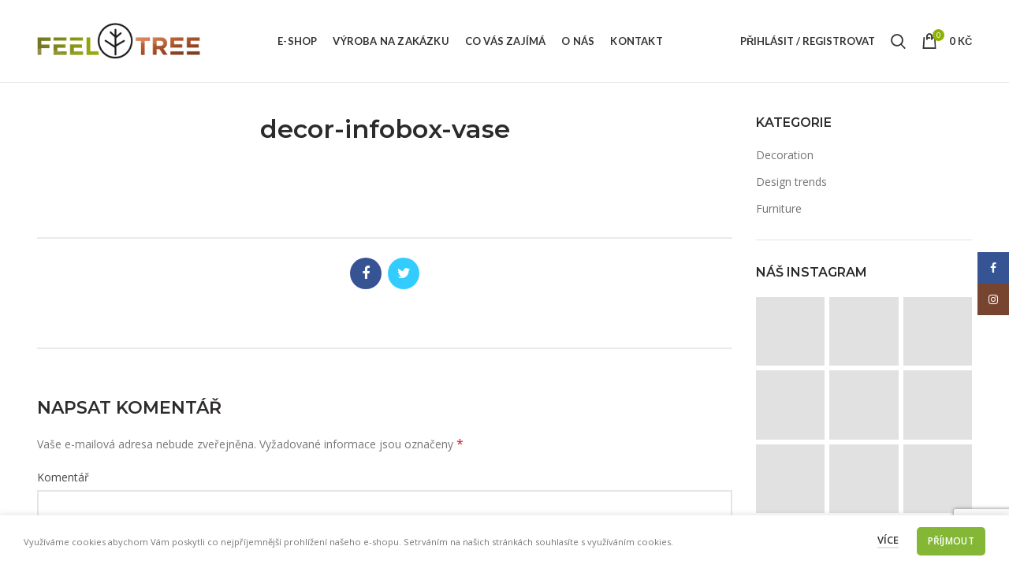

--- FILE ---
content_type: text/html; charset=utf-8
request_url: https://www.google.com/recaptcha/api2/anchor?ar=1&k=6LdUY20nAAAAAJ9oWNUVeknCCEc_97IyNHJFwWYr&co=aHR0cHM6Ly93d3cuZmVlbHRyZWUuY3o6NDQz&hl=en&v=PoyoqOPhxBO7pBk68S4YbpHZ&size=invisible&anchor-ms=20000&execute-ms=30000&cb=1os232l255yh
body_size: 48522
content:
<!DOCTYPE HTML><html dir="ltr" lang="en"><head><meta http-equiv="Content-Type" content="text/html; charset=UTF-8">
<meta http-equiv="X-UA-Compatible" content="IE=edge">
<title>reCAPTCHA</title>
<style type="text/css">
/* cyrillic-ext */
@font-face {
  font-family: 'Roboto';
  font-style: normal;
  font-weight: 400;
  font-stretch: 100%;
  src: url(//fonts.gstatic.com/s/roboto/v48/KFO7CnqEu92Fr1ME7kSn66aGLdTylUAMa3GUBHMdazTgWw.woff2) format('woff2');
  unicode-range: U+0460-052F, U+1C80-1C8A, U+20B4, U+2DE0-2DFF, U+A640-A69F, U+FE2E-FE2F;
}
/* cyrillic */
@font-face {
  font-family: 'Roboto';
  font-style: normal;
  font-weight: 400;
  font-stretch: 100%;
  src: url(//fonts.gstatic.com/s/roboto/v48/KFO7CnqEu92Fr1ME7kSn66aGLdTylUAMa3iUBHMdazTgWw.woff2) format('woff2');
  unicode-range: U+0301, U+0400-045F, U+0490-0491, U+04B0-04B1, U+2116;
}
/* greek-ext */
@font-face {
  font-family: 'Roboto';
  font-style: normal;
  font-weight: 400;
  font-stretch: 100%;
  src: url(//fonts.gstatic.com/s/roboto/v48/KFO7CnqEu92Fr1ME7kSn66aGLdTylUAMa3CUBHMdazTgWw.woff2) format('woff2');
  unicode-range: U+1F00-1FFF;
}
/* greek */
@font-face {
  font-family: 'Roboto';
  font-style: normal;
  font-weight: 400;
  font-stretch: 100%;
  src: url(//fonts.gstatic.com/s/roboto/v48/KFO7CnqEu92Fr1ME7kSn66aGLdTylUAMa3-UBHMdazTgWw.woff2) format('woff2');
  unicode-range: U+0370-0377, U+037A-037F, U+0384-038A, U+038C, U+038E-03A1, U+03A3-03FF;
}
/* math */
@font-face {
  font-family: 'Roboto';
  font-style: normal;
  font-weight: 400;
  font-stretch: 100%;
  src: url(//fonts.gstatic.com/s/roboto/v48/KFO7CnqEu92Fr1ME7kSn66aGLdTylUAMawCUBHMdazTgWw.woff2) format('woff2');
  unicode-range: U+0302-0303, U+0305, U+0307-0308, U+0310, U+0312, U+0315, U+031A, U+0326-0327, U+032C, U+032F-0330, U+0332-0333, U+0338, U+033A, U+0346, U+034D, U+0391-03A1, U+03A3-03A9, U+03B1-03C9, U+03D1, U+03D5-03D6, U+03F0-03F1, U+03F4-03F5, U+2016-2017, U+2034-2038, U+203C, U+2040, U+2043, U+2047, U+2050, U+2057, U+205F, U+2070-2071, U+2074-208E, U+2090-209C, U+20D0-20DC, U+20E1, U+20E5-20EF, U+2100-2112, U+2114-2115, U+2117-2121, U+2123-214F, U+2190, U+2192, U+2194-21AE, U+21B0-21E5, U+21F1-21F2, U+21F4-2211, U+2213-2214, U+2216-22FF, U+2308-230B, U+2310, U+2319, U+231C-2321, U+2336-237A, U+237C, U+2395, U+239B-23B7, U+23D0, U+23DC-23E1, U+2474-2475, U+25AF, U+25B3, U+25B7, U+25BD, U+25C1, U+25CA, U+25CC, U+25FB, U+266D-266F, U+27C0-27FF, U+2900-2AFF, U+2B0E-2B11, U+2B30-2B4C, U+2BFE, U+3030, U+FF5B, U+FF5D, U+1D400-1D7FF, U+1EE00-1EEFF;
}
/* symbols */
@font-face {
  font-family: 'Roboto';
  font-style: normal;
  font-weight: 400;
  font-stretch: 100%;
  src: url(//fonts.gstatic.com/s/roboto/v48/KFO7CnqEu92Fr1ME7kSn66aGLdTylUAMaxKUBHMdazTgWw.woff2) format('woff2');
  unicode-range: U+0001-000C, U+000E-001F, U+007F-009F, U+20DD-20E0, U+20E2-20E4, U+2150-218F, U+2190, U+2192, U+2194-2199, U+21AF, U+21E6-21F0, U+21F3, U+2218-2219, U+2299, U+22C4-22C6, U+2300-243F, U+2440-244A, U+2460-24FF, U+25A0-27BF, U+2800-28FF, U+2921-2922, U+2981, U+29BF, U+29EB, U+2B00-2BFF, U+4DC0-4DFF, U+FFF9-FFFB, U+10140-1018E, U+10190-1019C, U+101A0, U+101D0-101FD, U+102E0-102FB, U+10E60-10E7E, U+1D2C0-1D2D3, U+1D2E0-1D37F, U+1F000-1F0FF, U+1F100-1F1AD, U+1F1E6-1F1FF, U+1F30D-1F30F, U+1F315, U+1F31C, U+1F31E, U+1F320-1F32C, U+1F336, U+1F378, U+1F37D, U+1F382, U+1F393-1F39F, U+1F3A7-1F3A8, U+1F3AC-1F3AF, U+1F3C2, U+1F3C4-1F3C6, U+1F3CA-1F3CE, U+1F3D4-1F3E0, U+1F3ED, U+1F3F1-1F3F3, U+1F3F5-1F3F7, U+1F408, U+1F415, U+1F41F, U+1F426, U+1F43F, U+1F441-1F442, U+1F444, U+1F446-1F449, U+1F44C-1F44E, U+1F453, U+1F46A, U+1F47D, U+1F4A3, U+1F4B0, U+1F4B3, U+1F4B9, U+1F4BB, U+1F4BF, U+1F4C8-1F4CB, U+1F4D6, U+1F4DA, U+1F4DF, U+1F4E3-1F4E6, U+1F4EA-1F4ED, U+1F4F7, U+1F4F9-1F4FB, U+1F4FD-1F4FE, U+1F503, U+1F507-1F50B, U+1F50D, U+1F512-1F513, U+1F53E-1F54A, U+1F54F-1F5FA, U+1F610, U+1F650-1F67F, U+1F687, U+1F68D, U+1F691, U+1F694, U+1F698, U+1F6AD, U+1F6B2, U+1F6B9-1F6BA, U+1F6BC, U+1F6C6-1F6CF, U+1F6D3-1F6D7, U+1F6E0-1F6EA, U+1F6F0-1F6F3, U+1F6F7-1F6FC, U+1F700-1F7FF, U+1F800-1F80B, U+1F810-1F847, U+1F850-1F859, U+1F860-1F887, U+1F890-1F8AD, U+1F8B0-1F8BB, U+1F8C0-1F8C1, U+1F900-1F90B, U+1F93B, U+1F946, U+1F984, U+1F996, U+1F9E9, U+1FA00-1FA6F, U+1FA70-1FA7C, U+1FA80-1FA89, U+1FA8F-1FAC6, U+1FACE-1FADC, U+1FADF-1FAE9, U+1FAF0-1FAF8, U+1FB00-1FBFF;
}
/* vietnamese */
@font-face {
  font-family: 'Roboto';
  font-style: normal;
  font-weight: 400;
  font-stretch: 100%;
  src: url(//fonts.gstatic.com/s/roboto/v48/KFO7CnqEu92Fr1ME7kSn66aGLdTylUAMa3OUBHMdazTgWw.woff2) format('woff2');
  unicode-range: U+0102-0103, U+0110-0111, U+0128-0129, U+0168-0169, U+01A0-01A1, U+01AF-01B0, U+0300-0301, U+0303-0304, U+0308-0309, U+0323, U+0329, U+1EA0-1EF9, U+20AB;
}
/* latin-ext */
@font-face {
  font-family: 'Roboto';
  font-style: normal;
  font-weight: 400;
  font-stretch: 100%;
  src: url(//fonts.gstatic.com/s/roboto/v48/KFO7CnqEu92Fr1ME7kSn66aGLdTylUAMa3KUBHMdazTgWw.woff2) format('woff2');
  unicode-range: U+0100-02BA, U+02BD-02C5, U+02C7-02CC, U+02CE-02D7, U+02DD-02FF, U+0304, U+0308, U+0329, U+1D00-1DBF, U+1E00-1E9F, U+1EF2-1EFF, U+2020, U+20A0-20AB, U+20AD-20C0, U+2113, U+2C60-2C7F, U+A720-A7FF;
}
/* latin */
@font-face {
  font-family: 'Roboto';
  font-style: normal;
  font-weight: 400;
  font-stretch: 100%;
  src: url(//fonts.gstatic.com/s/roboto/v48/KFO7CnqEu92Fr1ME7kSn66aGLdTylUAMa3yUBHMdazQ.woff2) format('woff2');
  unicode-range: U+0000-00FF, U+0131, U+0152-0153, U+02BB-02BC, U+02C6, U+02DA, U+02DC, U+0304, U+0308, U+0329, U+2000-206F, U+20AC, U+2122, U+2191, U+2193, U+2212, U+2215, U+FEFF, U+FFFD;
}
/* cyrillic-ext */
@font-face {
  font-family: 'Roboto';
  font-style: normal;
  font-weight: 500;
  font-stretch: 100%;
  src: url(//fonts.gstatic.com/s/roboto/v48/KFO7CnqEu92Fr1ME7kSn66aGLdTylUAMa3GUBHMdazTgWw.woff2) format('woff2');
  unicode-range: U+0460-052F, U+1C80-1C8A, U+20B4, U+2DE0-2DFF, U+A640-A69F, U+FE2E-FE2F;
}
/* cyrillic */
@font-face {
  font-family: 'Roboto';
  font-style: normal;
  font-weight: 500;
  font-stretch: 100%;
  src: url(//fonts.gstatic.com/s/roboto/v48/KFO7CnqEu92Fr1ME7kSn66aGLdTylUAMa3iUBHMdazTgWw.woff2) format('woff2');
  unicode-range: U+0301, U+0400-045F, U+0490-0491, U+04B0-04B1, U+2116;
}
/* greek-ext */
@font-face {
  font-family: 'Roboto';
  font-style: normal;
  font-weight: 500;
  font-stretch: 100%;
  src: url(//fonts.gstatic.com/s/roboto/v48/KFO7CnqEu92Fr1ME7kSn66aGLdTylUAMa3CUBHMdazTgWw.woff2) format('woff2');
  unicode-range: U+1F00-1FFF;
}
/* greek */
@font-face {
  font-family: 'Roboto';
  font-style: normal;
  font-weight: 500;
  font-stretch: 100%;
  src: url(//fonts.gstatic.com/s/roboto/v48/KFO7CnqEu92Fr1ME7kSn66aGLdTylUAMa3-UBHMdazTgWw.woff2) format('woff2');
  unicode-range: U+0370-0377, U+037A-037F, U+0384-038A, U+038C, U+038E-03A1, U+03A3-03FF;
}
/* math */
@font-face {
  font-family: 'Roboto';
  font-style: normal;
  font-weight: 500;
  font-stretch: 100%;
  src: url(//fonts.gstatic.com/s/roboto/v48/KFO7CnqEu92Fr1ME7kSn66aGLdTylUAMawCUBHMdazTgWw.woff2) format('woff2');
  unicode-range: U+0302-0303, U+0305, U+0307-0308, U+0310, U+0312, U+0315, U+031A, U+0326-0327, U+032C, U+032F-0330, U+0332-0333, U+0338, U+033A, U+0346, U+034D, U+0391-03A1, U+03A3-03A9, U+03B1-03C9, U+03D1, U+03D5-03D6, U+03F0-03F1, U+03F4-03F5, U+2016-2017, U+2034-2038, U+203C, U+2040, U+2043, U+2047, U+2050, U+2057, U+205F, U+2070-2071, U+2074-208E, U+2090-209C, U+20D0-20DC, U+20E1, U+20E5-20EF, U+2100-2112, U+2114-2115, U+2117-2121, U+2123-214F, U+2190, U+2192, U+2194-21AE, U+21B0-21E5, U+21F1-21F2, U+21F4-2211, U+2213-2214, U+2216-22FF, U+2308-230B, U+2310, U+2319, U+231C-2321, U+2336-237A, U+237C, U+2395, U+239B-23B7, U+23D0, U+23DC-23E1, U+2474-2475, U+25AF, U+25B3, U+25B7, U+25BD, U+25C1, U+25CA, U+25CC, U+25FB, U+266D-266F, U+27C0-27FF, U+2900-2AFF, U+2B0E-2B11, U+2B30-2B4C, U+2BFE, U+3030, U+FF5B, U+FF5D, U+1D400-1D7FF, U+1EE00-1EEFF;
}
/* symbols */
@font-face {
  font-family: 'Roboto';
  font-style: normal;
  font-weight: 500;
  font-stretch: 100%;
  src: url(//fonts.gstatic.com/s/roboto/v48/KFO7CnqEu92Fr1ME7kSn66aGLdTylUAMaxKUBHMdazTgWw.woff2) format('woff2');
  unicode-range: U+0001-000C, U+000E-001F, U+007F-009F, U+20DD-20E0, U+20E2-20E4, U+2150-218F, U+2190, U+2192, U+2194-2199, U+21AF, U+21E6-21F0, U+21F3, U+2218-2219, U+2299, U+22C4-22C6, U+2300-243F, U+2440-244A, U+2460-24FF, U+25A0-27BF, U+2800-28FF, U+2921-2922, U+2981, U+29BF, U+29EB, U+2B00-2BFF, U+4DC0-4DFF, U+FFF9-FFFB, U+10140-1018E, U+10190-1019C, U+101A0, U+101D0-101FD, U+102E0-102FB, U+10E60-10E7E, U+1D2C0-1D2D3, U+1D2E0-1D37F, U+1F000-1F0FF, U+1F100-1F1AD, U+1F1E6-1F1FF, U+1F30D-1F30F, U+1F315, U+1F31C, U+1F31E, U+1F320-1F32C, U+1F336, U+1F378, U+1F37D, U+1F382, U+1F393-1F39F, U+1F3A7-1F3A8, U+1F3AC-1F3AF, U+1F3C2, U+1F3C4-1F3C6, U+1F3CA-1F3CE, U+1F3D4-1F3E0, U+1F3ED, U+1F3F1-1F3F3, U+1F3F5-1F3F7, U+1F408, U+1F415, U+1F41F, U+1F426, U+1F43F, U+1F441-1F442, U+1F444, U+1F446-1F449, U+1F44C-1F44E, U+1F453, U+1F46A, U+1F47D, U+1F4A3, U+1F4B0, U+1F4B3, U+1F4B9, U+1F4BB, U+1F4BF, U+1F4C8-1F4CB, U+1F4D6, U+1F4DA, U+1F4DF, U+1F4E3-1F4E6, U+1F4EA-1F4ED, U+1F4F7, U+1F4F9-1F4FB, U+1F4FD-1F4FE, U+1F503, U+1F507-1F50B, U+1F50D, U+1F512-1F513, U+1F53E-1F54A, U+1F54F-1F5FA, U+1F610, U+1F650-1F67F, U+1F687, U+1F68D, U+1F691, U+1F694, U+1F698, U+1F6AD, U+1F6B2, U+1F6B9-1F6BA, U+1F6BC, U+1F6C6-1F6CF, U+1F6D3-1F6D7, U+1F6E0-1F6EA, U+1F6F0-1F6F3, U+1F6F7-1F6FC, U+1F700-1F7FF, U+1F800-1F80B, U+1F810-1F847, U+1F850-1F859, U+1F860-1F887, U+1F890-1F8AD, U+1F8B0-1F8BB, U+1F8C0-1F8C1, U+1F900-1F90B, U+1F93B, U+1F946, U+1F984, U+1F996, U+1F9E9, U+1FA00-1FA6F, U+1FA70-1FA7C, U+1FA80-1FA89, U+1FA8F-1FAC6, U+1FACE-1FADC, U+1FADF-1FAE9, U+1FAF0-1FAF8, U+1FB00-1FBFF;
}
/* vietnamese */
@font-face {
  font-family: 'Roboto';
  font-style: normal;
  font-weight: 500;
  font-stretch: 100%;
  src: url(//fonts.gstatic.com/s/roboto/v48/KFO7CnqEu92Fr1ME7kSn66aGLdTylUAMa3OUBHMdazTgWw.woff2) format('woff2');
  unicode-range: U+0102-0103, U+0110-0111, U+0128-0129, U+0168-0169, U+01A0-01A1, U+01AF-01B0, U+0300-0301, U+0303-0304, U+0308-0309, U+0323, U+0329, U+1EA0-1EF9, U+20AB;
}
/* latin-ext */
@font-face {
  font-family: 'Roboto';
  font-style: normal;
  font-weight: 500;
  font-stretch: 100%;
  src: url(//fonts.gstatic.com/s/roboto/v48/KFO7CnqEu92Fr1ME7kSn66aGLdTylUAMa3KUBHMdazTgWw.woff2) format('woff2');
  unicode-range: U+0100-02BA, U+02BD-02C5, U+02C7-02CC, U+02CE-02D7, U+02DD-02FF, U+0304, U+0308, U+0329, U+1D00-1DBF, U+1E00-1E9F, U+1EF2-1EFF, U+2020, U+20A0-20AB, U+20AD-20C0, U+2113, U+2C60-2C7F, U+A720-A7FF;
}
/* latin */
@font-face {
  font-family: 'Roboto';
  font-style: normal;
  font-weight: 500;
  font-stretch: 100%;
  src: url(//fonts.gstatic.com/s/roboto/v48/KFO7CnqEu92Fr1ME7kSn66aGLdTylUAMa3yUBHMdazQ.woff2) format('woff2');
  unicode-range: U+0000-00FF, U+0131, U+0152-0153, U+02BB-02BC, U+02C6, U+02DA, U+02DC, U+0304, U+0308, U+0329, U+2000-206F, U+20AC, U+2122, U+2191, U+2193, U+2212, U+2215, U+FEFF, U+FFFD;
}
/* cyrillic-ext */
@font-face {
  font-family: 'Roboto';
  font-style: normal;
  font-weight: 900;
  font-stretch: 100%;
  src: url(//fonts.gstatic.com/s/roboto/v48/KFO7CnqEu92Fr1ME7kSn66aGLdTylUAMa3GUBHMdazTgWw.woff2) format('woff2');
  unicode-range: U+0460-052F, U+1C80-1C8A, U+20B4, U+2DE0-2DFF, U+A640-A69F, U+FE2E-FE2F;
}
/* cyrillic */
@font-face {
  font-family: 'Roboto';
  font-style: normal;
  font-weight: 900;
  font-stretch: 100%;
  src: url(//fonts.gstatic.com/s/roboto/v48/KFO7CnqEu92Fr1ME7kSn66aGLdTylUAMa3iUBHMdazTgWw.woff2) format('woff2');
  unicode-range: U+0301, U+0400-045F, U+0490-0491, U+04B0-04B1, U+2116;
}
/* greek-ext */
@font-face {
  font-family: 'Roboto';
  font-style: normal;
  font-weight: 900;
  font-stretch: 100%;
  src: url(//fonts.gstatic.com/s/roboto/v48/KFO7CnqEu92Fr1ME7kSn66aGLdTylUAMa3CUBHMdazTgWw.woff2) format('woff2');
  unicode-range: U+1F00-1FFF;
}
/* greek */
@font-face {
  font-family: 'Roboto';
  font-style: normal;
  font-weight: 900;
  font-stretch: 100%;
  src: url(//fonts.gstatic.com/s/roboto/v48/KFO7CnqEu92Fr1ME7kSn66aGLdTylUAMa3-UBHMdazTgWw.woff2) format('woff2');
  unicode-range: U+0370-0377, U+037A-037F, U+0384-038A, U+038C, U+038E-03A1, U+03A3-03FF;
}
/* math */
@font-face {
  font-family: 'Roboto';
  font-style: normal;
  font-weight: 900;
  font-stretch: 100%;
  src: url(//fonts.gstatic.com/s/roboto/v48/KFO7CnqEu92Fr1ME7kSn66aGLdTylUAMawCUBHMdazTgWw.woff2) format('woff2');
  unicode-range: U+0302-0303, U+0305, U+0307-0308, U+0310, U+0312, U+0315, U+031A, U+0326-0327, U+032C, U+032F-0330, U+0332-0333, U+0338, U+033A, U+0346, U+034D, U+0391-03A1, U+03A3-03A9, U+03B1-03C9, U+03D1, U+03D5-03D6, U+03F0-03F1, U+03F4-03F5, U+2016-2017, U+2034-2038, U+203C, U+2040, U+2043, U+2047, U+2050, U+2057, U+205F, U+2070-2071, U+2074-208E, U+2090-209C, U+20D0-20DC, U+20E1, U+20E5-20EF, U+2100-2112, U+2114-2115, U+2117-2121, U+2123-214F, U+2190, U+2192, U+2194-21AE, U+21B0-21E5, U+21F1-21F2, U+21F4-2211, U+2213-2214, U+2216-22FF, U+2308-230B, U+2310, U+2319, U+231C-2321, U+2336-237A, U+237C, U+2395, U+239B-23B7, U+23D0, U+23DC-23E1, U+2474-2475, U+25AF, U+25B3, U+25B7, U+25BD, U+25C1, U+25CA, U+25CC, U+25FB, U+266D-266F, U+27C0-27FF, U+2900-2AFF, U+2B0E-2B11, U+2B30-2B4C, U+2BFE, U+3030, U+FF5B, U+FF5D, U+1D400-1D7FF, U+1EE00-1EEFF;
}
/* symbols */
@font-face {
  font-family: 'Roboto';
  font-style: normal;
  font-weight: 900;
  font-stretch: 100%;
  src: url(//fonts.gstatic.com/s/roboto/v48/KFO7CnqEu92Fr1ME7kSn66aGLdTylUAMaxKUBHMdazTgWw.woff2) format('woff2');
  unicode-range: U+0001-000C, U+000E-001F, U+007F-009F, U+20DD-20E0, U+20E2-20E4, U+2150-218F, U+2190, U+2192, U+2194-2199, U+21AF, U+21E6-21F0, U+21F3, U+2218-2219, U+2299, U+22C4-22C6, U+2300-243F, U+2440-244A, U+2460-24FF, U+25A0-27BF, U+2800-28FF, U+2921-2922, U+2981, U+29BF, U+29EB, U+2B00-2BFF, U+4DC0-4DFF, U+FFF9-FFFB, U+10140-1018E, U+10190-1019C, U+101A0, U+101D0-101FD, U+102E0-102FB, U+10E60-10E7E, U+1D2C0-1D2D3, U+1D2E0-1D37F, U+1F000-1F0FF, U+1F100-1F1AD, U+1F1E6-1F1FF, U+1F30D-1F30F, U+1F315, U+1F31C, U+1F31E, U+1F320-1F32C, U+1F336, U+1F378, U+1F37D, U+1F382, U+1F393-1F39F, U+1F3A7-1F3A8, U+1F3AC-1F3AF, U+1F3C2, U+1F3C4-1F3C6, U+1F3CA-1F3CE, U+1F3D4-1F3E0, U+1F3ED, U+1F3F1-1F3F3, U+1F3F5-1F3F7, U+1F408, U+1F415, U+1F41F, U+1F426, U+1F43F, U+1F441-1F442, U+1F444, U+1F446-1F449, U+1F44C-1F44E, U+1F453, U+1F46A, U+1F47D, U+1F4A3, U+1F4B0, U+1F4B3, U+1F4B9, U+1F4BB, U+1F4BF, U+1F4C8-1F4CB, U+1F4D6, U+1F4DA, U+1F4DF, U+1F4E3-1F4E6, U+1F4EA-1F4ED, U+1F4F7, U+1F4F9-1F4FB, U+1F4FD-1F4FE, U+1F503, U+1F507-1F50B, U+1F50D, U+1F512-1F513, U+1F53E-1F54A, U+1F54F-1F5FA, U+1F610, U+1F650-1F67F, U+1F687, U+1F68D, U+1F691, U+1F694, U+1F698, U+1F6AD, U+1F6B2, U+1F6B9-1F6BA, U+1F6BC, U+1F6C6-1F6CF, U+1F6D3-1F6D7, U+1F6E0-1F6EA, U+1F6F0-1F6F3, U+1F6F7-1F6FC, U+1F700-1F7FF, U+1F800-1F80B, U+1F810-1F847, U+1F850-1F859, U+1F860-1F887, U+1F890-1F8AD, U+1F8B0-1F8BB, U+1F8C0-1F8C1, U+1F900-1F90B, U+1F93B, U+1F946, U+1F984, U+1F996, U+1F9E9, U+1FA00-1FA6F, U+1FA70-1FA7C, U+1FA80-1FA89, U+1FA8F-1FAC6, U+1FACE-1FADC, U+1FADF-1FAE9, U+1FAF0-1FAF8, U+1FB00-1FBFF;
}
/* vietnamese */
@font-face {
  font-family: 'Roboto';
  font-style: normal;
  font-weight: 900;
  font-stretch: 100%;
  src: url(//fonts.gstatic.com/s/roboto/v48/KFO7CnqEu92Fr1ME7kSn66aGLdTylUAMa3OUBHMdazTgWw.woff2) format('woff2');
  unicode-range: U+0102-0103, U+0110-0111, U+0128-0129, U+0168-0169, U+01A0-01A1, U+01AF-01B0, U+0300-0301, U+0303-0304, U+0308-0309, U+0323, U+0329, U+1EA0-1EF9, U+20AB;
}
/* latin-ext */
@font-face {
  font-family: 'Roboto';
  font-style: normal;
  font-weight: 900;
  font-stretch: 100%;
  src: url(//fonts.gstatic.com/s/roboto/v48/KFO7CnqEu92Fr1ME7kSn66aGLdTylUAMa3KUBHMdazTgWw.woff2) format('woff2');
  unicode-range: U+0100-02BA, U+02BD-02C5, U+02C7-02CC, U+02CE-02D7, U+02DD-02FF, U+0304, U+0308, U+0329, U+1D00-1DBF, U+1E00-1E9F, U+1EF2-1EFF, U+2020, U+20A0-20AB, U+20AD-20C0, U+2113, U+2C60-2C7F, U+A720-A7FF;
}
/* latin */
@font-face {
  font-family: 'Roboto';
  font-style: normal;
  font-weight: 900;
  font-stretch: 100%;
  src: url(//fonts.gstatic.com/s/roboto/v48/KFO7CnqEu92Fr1ME7kSn66aGLdTylUAMa3yUBHMdazQ.woff2) format('woff2');
  unicode-range: U+0000-00FF, U+0131, U+0152-0153, U+02BB-02BC, U+02C6, U+02DA, U+02DC, U+0304, U+0308, U+0329, U+2000-206F, U+20AC, U+2122, U+2191, U+2193, U+2212, U+2215, U+FEFF, U+FFFD;
}

</style>
<link rel="stylesheet" type="text/css" href="https://www.gstatic.com/recaptcha/releases/PoyoqOPhxBO7pBk68S4YbpHZ/styles__ltr.css">
<script nonce="HnDu_4eeS0_Z9bdd2XxdBQ" type="text/javascript">window['__recaptcha_api'] = 'https://www.google.com/recaptcha/api2/';</script>
<script type="text/javascript" src="https://www.gstatic.com/recaptcha/releases/PoyoqOPhxBO7pBk68S4YbpHZ/recaptcha__en.js" nonce="HnDu_4eeS0_Z9bdd2XxdBQ">
      
    </script></head>
<body><div id="rc-anchor-alert" class="rc-anchor-alert"></div>
<input type="hidden" id="recaptcha-token" value="[base64]">
<script type="text/javascript" nonce="HnDu_4eeS0_Z9bdd2XxdBQ">
      recaptcha.anchor.Main.init("[\x22ainput\x22,[\x22bgdata\x22,\x22\x22,\[base64]/[base64]/[base64]/ZyhXLGgpOnEoW04sMjEsbF0sVywwKSxoKSxmYWxzZSxmYWxzZSl9Y2F0Y2goayl7RygzNTgsVyk/[base64]/[base64]/[base64]/[base64]/[base64]/[base64]/[base64]/bmV3IEJbT10oRFswXSk6dz09Mj9uZXcgQltPXShEWzBdLERbMV0pOnc9PTM/bmV3IEJbT10oRFswXSxEWzFdLERbMl0pOnc9PTQ/[base64]/[base64]/[base64]/[base64]/[base64]\\u003d\x22,\[base64]\\u003d\\u003d\x22,\[base64]/woPDmcOTwoQnwpXDosKhwrbClcKYVT44wpbChlHDgmoiwqvCo8KjwpY/DsKjw5dcHMKqwrMMCcKVwqDCpcKgXMOkFcKUw4nCnUrDgsKnw6onQsORKsK/[base64]/[base64]/WCbCs8KnwoIpwop3wqrCkMKyw5rDilFzazBDw5hFG0o/RCPDmsKKwqt4emlWc3gLwr3CnETDuXzDlg3Ctj/[base64]/w43DjyLCmgQ1N2kBJcOswoxPaMO5w43ChsK+bMKKKMKlwqYgw57Dll3Cg8KRWk0kCBLDusKGMsOFw67DrsKUQhHCnyPDk3xxw6LDlcO6w7cywr3CrmDDrmbDsCd/ZUIDNcKSWMO3WcOqw6YtwpcrAybDkVERw4N/E2vCvMODwop7WsKfwoovVXN+wqp9w6AYZMOARj7Dp0E8aMO5QF42SMK5wo8Nw63DtMOqYxjDszrDsznCk8OBGSHCqsO+w7/DjiHCj8OQw4LCqSwIw7TCsMOOCS9KwoQew44tOjXDnXJbD8Orw6FBw4vDrktlwrVwUcO0ZMO0wpXCjsKZwpvCl1MEwo9AwpzCicKwwqrDhVbDq8OQCMKHwonCiRdnOGMyCjnCkcK2wrFlw4NFwrQNBMK1FMKewqDDnifCviorw5Z2O2/DvcK6wrdfbRhtPMKIwqMgT8OveGdbw5I3wq9dAwjCqsOBw7HCh8O3awlAw7vDkcKswrnDiTfDv1nDi1rCucOjw6B4w7IFw5nDnC7Cqxo7wp0ROQbDpsK9IBDDksKrKAPCkMOKXsOBWBPDvsK2wqXCjUhkHMO0w5HCuCw5w4FAwovDjw0iw4MzUn5TQsO8wo9/w649w5EXM1wVw4MywpRIcG5vHcO6w4/Chz1uw7gdZBISfEXDscKsw693bsOcL8O9MMOROsK0wqTCuDQ3w4vCpcOIFsKnw41dE8OAUBRyI0VUwqhEwphZHMOHeULDqSwGMMOpwpPDusKIwqYDMArDlcOTfkhBD8KIwqLClsKHwprDncKXw4/Cr8KCw5nCvU0wd8K3wpclYh8Lw6fCkQvDosOBwovDk8OCFcORw73DtsOgwrLCsSU+wqAucMOfwowiwq1Aw6jDqcO/DXjCtlXCmiJrwpoITMOiwpXDoMKnTMOlw4vCicKvw7FLTBrDjsKgw4rCm8OTZwfDuV1qwqjDgQ49w4nCqkDCpEV3e0JbfMOdJB1KBlDDv0rCh8Olw6rCocOHFlPCu3PCoTUWTijCgMO4w7NGw7lzwptbwohcRDbChFzDkMO2ZMO/DMKbUBQmwrHCsXEkw6PCpFjCscOrd8OKWwHCtsOnwrjDuMKcw7Qkw6vCtMOgwpTCmlBNwpRYOVDDjcK/[base64]/wrHCnCJGAsKcPivDj2s9SnHDlsKoQ2HCg8Oqw6t6wqnCqsKiK8O4eCbCgMO4ImlrO2YcG8OoBXoVw7BZAcOKw5jCplZuBWzCqEPCghMIWcKIw7pLU2Y8Qz/Ct8Kbw5wQFsKsWcK+RzlTwox4wr7ChHTCjsKsw5PDg8KBw6fCmD4bwqXDqlYewrvCssKMQsKQwo3CtcODZBHDiMK5csOqIcOcw6IiF8O0bB3Dt8KgPRTDucOSwpfDm8OgD8Kuw73Ds37Ct8KYT8Krw6MFOw/Do8ONOMO9wqBbwrdHw6RqC8KXXzZUwq10w602LcK9w4XDrU0mYcK0ajdbwr/DhcOcwp05w4Qcw6QVwp7DicK4U8OcCMO8wrJQwo3ClGbCscO0PE1XRsOAFcKeWgx2fz/Dn8O3A8KMwrk2fcKBw7hCwp9Tw790ZcKlwrrDpMOSwqgKYcKnY8O3XAvDjMK7w4nDtsOCwqLCml5oKsKewoTCll02w6DDocOiScOCwr3Cn8ODZnFIwpLCrR4NwrrCoMKMfHs8DsOiRhLDksOywrTDqiV0McKkD1/Dn8KXIgA6YsOzfHVjw4nCvX8Dw6AwCHfCjsOswqPCp8ONw6DCpsOscsONw6zCm8KSS8KPw57DrcKFw6XDllkRZcOJwoXDuMKPw6ksFyYpNsOTwpPDsjFvwrVGw7/DsnhcwqLDmFLCvcKlw6bDiMO5wrfCv8K4VcOzDcKoA8OCw5l1wr1uw7Now5nDj8OAw4M2IcO1Zk/DoHnCmgvDjsOAwoLChVjDp8K3djtvcizCvCnDlcOPBsK2HX/CkMKWPlohcsORWVjCh8OzEsOhw6VdQ2kTwr/DjcK1wqfDsCsqwpvDjsK3G8KlO8OIdRXDmzRFcifDsGvCiSLDvAZJwpVVZ8Oew5d3D8ONMcOoBMO/wppRJinDmsK3w49WI8OMwqFZw5fCkjp3wp3DgTZFO1dcDBjCtcKpwrZNwqfDtcKOw7djw6LCsVMDw7geVcKeYMOvbcK7wpHCk8KlFRrCjEE3wrcZwp8+wpUww4d1NcOgw4vCpjwoQMOLMT/[base64]/CisOgwqMow6XDpXdVw6J5wr7DogQjw4nCqXhbwpHDs8KIMRElG8K0w6NvKXDDolfDhsKkwpI9wovCmFLDrcKQw4UlUi8ywrMHw43CrsKxX8KGworDi8K9w7Maw5vCg8OcwoQHJ8K6wpoyw4zCkiBTHQEAw6fDkXh6w4nCg8KhcMOSwpFFDMOlfMO9w40Qwr/DtsOHwqfDigPDuCHDhgLDpyfCnsOrVxnDscOhw5dNQ0nDmh/[base64]/[base64]/DnARtwr4mw4hhKcKtKC5UJirCj8OMUhtbAz51wqAawrLDuDnCnzJzwqwmOMOWacOsw5ltUMObKEsywqnCtcO8fsOYwpvDhGAHOMKQw4nDmcOVThPCpcORVsO8wrvDosOtCsKDTcOfwofDkC4Cw4wawoTDu2BGWMKERzFhw4TCtDLDu8OGesOSWMK/w5DCmsKJasKCwo3DucOEwqVmU0stwqPCmsKmw6lJUMO9dsK7w4sHe8Kwwp1xw6XCpcKye8O4w5zDlcKQLVXDrwfDnsKuw6jCtMKoZU1TNMOVBMK7wqkhwq8WIGsBIRdcwrLCrVXCm8KqcwjCkAvCo00pb1rDuiACHsKXZsOHNGfCsHPDkMKKwqE/[base64]/w5jDrcK7w4TCq8KEw7R1N8KCwosuwo/CisKmRRwpw7DCmcKWwr3CusOhXsKzw5tPG0g9wpsTwoZ4fVxAw7N5CcKRwqhRVzfDpVxncU7DmcKiw4/DgcO1w7FOMUbCpQDCtTzDgcOCLyrDghPCuMK/w5NHwqnDjcKvfcKZwq45Kzh6wpPDr8KHJ0VBD8KHdMOzBxHCpMOGwqk5IsOaA20pw6zChMKpE8KDw53CgEjCvkQmZykLeFzDtsK9wpLDolESP8OqIcO0wrPDnMKVPcOmw5M4IcOBwpUGwoJJwqzCg8KnEMKkwrbDgMKuWMOKw5/DmsOvw7zDt0zDvXNnw71TIMKPwoTCrcK+Y8Kww7fDosO9J0Axw6/DtMKMLMKqcMKCwo0XFMOXPMKLwoodScKBBxVPwp3Dl8O2GhovKMKLwpPCpzR+Cm/[base64]/[base64]/wovDmcK5AF3DsyLDtXbChRltworCvCQGSsOXwoZgc8O5Fi06WiZXCsOywq3Dg8K7w7rChcKDcsOHGUkuKMKcOX5Owp3DnMOjwp7CoMK9w7xaw4B7IsKCwo7DnC/ClUIww4YNw59MwqXCpBo5Dkhjwodaw7bDtMOAa1MgccOBw5k2OHZcwrNVwocSL3kJworCgFXDuRUWEsK0Ng/CjsODaUtwIRrDscOMw7rDji9Ve8K5w6PCoTkNE1PCuVXDklt9w4xiJMK7worCoMKdGXwOw6bDsXvCiA1Cw4w4w4TCiHcLURgAw6DChcK3LsKhFxXCiUjDusKlwp/Cp1oBFMKme13CkR/DrMOww7tQWhnDrsKBUxJbGCzDmsKdwrJDw6jDoMObw4bCi8Kqwq3CuiXCt1cTOiRNwq/CtMKiEGzDmcKxwrtswpjDgMOewr/CjcOuw63CssOpwq7Ch8KNPcO6VsKewp/Cr3hKw7DCtw0ecMOdTCEBC8Ocw6NuwpMOw6vCocOIP2JYwqloSsOWwrENw4DCsEHCu1DCk0k/woHDnHF0w7ZeKWrCrFPDp8OeCcOERCgweMKSfsO6PUvDmALCpMKHXQvDssOawqDCniMQR8OWZcO0w7YyecOawq3CpRIzw5nCrsOOJh3DoBHCt8K+w5TDkwHDkWoiVsKPDyHDi17CjcOVw4MdZMKLaiMUbMKJw4vCoQzDl8KdW8Oaw4jDl8KNwrN6bznCkR/DuR5Dwr15w6/CisO7w7jCoMKxw4nDgyNxQcKvckstXlfDp3Qtwr7DukjCqFLCrsOWwpFBw4UrGcKecMOkQ8K5w7d8HCnDk8Krw5J0SMO4ei/CtMKtwqLDpcOoTCDCgTsOaMKYw6fCmH/Du3PChDDCmsKnNcOYw7lTCsO4SiI0McOhw7XDmsKawrYwVzvDtMOGw67CsGjDvEDDrAIVZMO2T8KIwqbCgMOkwqbDhTzDsMKyZcKqN0TDvsOEwoF8aVnDsxnDhcK4ZjBWw45lw6ZOwpBvw67CucKoecOow7fCosOOWw4HwpAqw6A7b8O/[base64]/Co8K0wrXCmcOvfsOTVsKqPcKUYUXDrcKAaEwswoV1GMOmw4sywozDiMKLFEcGwrkeY8O4fMKDP2XDv37DhsOyFsOiUcKsZ8K+ZiJVw4Qiw5g6w4R4IcOHw5XCsh7DusOtw6XDjMK0wq/CnsOfw47DrcOGwqzDpDFwDWxyXcO9wpgyZyvCmhzDinHChMObGcO7w6UmfcOyFMKtccONTFlQdsKLKmJeCTbCoynDgTp7DcOiw4fDu8O3w6QyDXLDknY/wq3Dh0jChQRxwp3DmcKKTz3DokrCiMOeGG7DjFvCt8OvFsO/RcKtw7XDgMK7wogtw6fCtcKOVyzDrGPCoXvCvRBhw6HChBMNaF9UD8KLScKpwofDusKvNMO7wrxEAcOfwrnChcKow4rDocKbwoDDqhHCjRbCqmduI1/CgDjDhz3CosOUcsK1V3N8M3HCoMKLEVnDl8K9w7TDqMOaXjcpwqDClhXDh8Kawq1Uw4IEVcOMJsKYN8K8MCnDg2DCt8OTOmZDw5FtwoNewobDqnIXO2EJMcONw6NCYiLCo8KfRcK2BsKIw49Bw7fDqirCil/DlzrDn8KMAcKVBm87RjFEYsKpFsOiPcOAN3JBw5TCqXLDl8Oud8KjwqzClsObwp9JU8KvwqPCuDnCqsKVwqXCnAh1w4hnw7XCrsKaw53ClXvCiT4nwqzDvMKLw5wfw4XDkDMLw6DCrHJdIcO0MsOrw7lhw493w4zCnMOKECFyw5BIw6/CjSTDkATDsxXCgGo2woMhd8KUaTzDmzAAJl4gTMOXwpTClAs2w5rDisOdwo/Dr2FlZgYKw5vCsRvDm3N8WTpNHcKfwpo6KcOiw7jDt1gtKsO/w6jCncKES8KMAcKNwooZWcOSDEsHVMOow5PCv8Knwpdrw6M9SV3CgQbDhMOTw6PCtsOFcEJRJD0JHEvDh1LChhrDujFwwqDCoFzCvi/CvsKYw6wcwoMGCG9eNcOhw7LDjw0/wo3CvQxfwrTCuhI6w5oSw7pQw7cbw6DCr8OtJMOowr1gfXplw5LCn2TCj8KTEylrw5XDpw85H8KpHAsGGxprOMO2wobDgsKDJMKNwpDDoRrDoyzCjDQxw7/DtTnDnzvDmMONZAMrw7bCuDDCjH/Cr8OoTW8EeMKkwq9fIRHDusKWw7rCvcKXScOHwpYWSiM6ECfCgHvDgcOiFcKWLHvDrUYKdMKPwoE0w7BbwpLDo8OawpvCqMOBMMO4cUrDssOEwqbDuHtFwqpsaMKiw7ZMVcOKMFXDlnHCvTFYPcKQX0fDjsKMwp/CmjPDgwTCpMKKRW5cwqLCkD7CtW/[base64]/[base64]/[base64]/CjgDCicONTgBvZMOlL0TCu8ODwrDDt3LCrcKGXk9zw69XwpV7DSjDoA3DlsOPw7IPw6nChDfDvFl7wrDDhV4aDGU+wp8Mw43DqcK2w5psw5QfPMOSbyZFeQxHNmjCu8Kzw5kOwo01w6/DqcOqN8OdfsKeGEXCnG7Dt8O8PwM/MFRTw7lcNmDDicKueMKxwrfDvk/CnMKEwpXDpcORwojDvx7CtsO3VmzDicK/woPCscKywqnDlMOLM1TDnXTDicKXw4DCkcO6GsKiw6/Du1gnGxwbeMO7cEtPAMO+BcO3BUtowr/[base64]/CqlZJPsO/EMKSTmbCrk0yEk7Dgn3DkcO6w58/W8KvRsKBw6BkXcKsA8O6w73CkVnCkMO5w7onP8OjbS8YHMOHw5/[base64]/TsKRwqDCqcO2w5LCti3Cn059NB0EC3p7w4TDlztFCw/CtW95w7DCksO4w5tTEsO6w4rDq0c3I8KhHzLCt2DCm1kQworCmsKlbS1Hw4HCl2LClcO7BsK7w6w/woAbw7AjX8OsHcKnw5zDvcKTDzZkw5jDn8Kqw4USacOUwrTCuivCvcO1w4w4w7fDoMKjwo3CusKtw4zDkMK9w6xXw4nDqcOiYHk0RMKJwqDCjsOGw5kMHhkJwrheYGzCoyLDhsOww4/[base64]/[base64]/DiGHDqcKZwqJnwpnDvVnCrBl9wocpVcKhw5XDklXDnsO6w6nDv8ORw6hOVsOqw5diDsKjasO0QMKawpnCqCdaw5ILVk0sUzgATjLDuMKkLgHDjsOnRMOqw6DCry/DlsK7XDoLIcK3ahUWYcOGH3HDvlsJP8KVw43Cr8K5HA3DqUPDkMO+wprCpcKHZcKqw4bCiCrCkMKcw4tNwrErHQ7DryslwoQmwoxcPB1rwpDCgsK7MsODV1rDuBEtwpjDtcOew5zDoGEYw6jDj8KIcMK7Wi9wMTHDmn8LQ8KuwpLDsUgRJUd7eSLClE/DrgEPwrY8AGbCvzLDh0YGMsOuw57DgmnDmsOZHCliw686dm1YwrvCiMOww5B+woYtw4UcwpDCqBM7TnzCtBs/Q8KbNsKtwp/Dn2DCvw7Du3kqD8Kkw75vCDHDicODwoDCm3XCnMOywpjCindjJHvDqDrCgMKBwoVYw7fDq282wrrDiGEHw6DCmEIsHsKJdcKmIMKbwopOw7bDocOIbHnDjyTDrxvCuXnDnhPDt13CvS/CksKlDcKMIMKDM8KAW0PCrHxJwpPCuWstZWs0BjnDoDPChSTCtsK/akJRwpdowqh/w6rDpsOXWHIKw5TCg8KcwrrDhsK/wq/[base64]/Ct8OzOMKEwqbDssKJw4NoIcOhLMOlw6Yjwph0w6p6wol+wpPDgMOcw7PDqhRXacKxAcKhw6NAwq7Cm8Khw541QS0bw4zCuF5/[base64]/wrPCkC9/Al3CoMO7w5ssPzk0w7PDmzjCtMKLw5gsw7HDizTCgAF5UEDDmFnCo0MoMB/DnS/CnsKswqvCo8KKwqcoYcO+VcODwpXDlTrCt3XCmA/Drh7Duz3Cm8Ofw6FtwqBGw4ZQbg3CosODwofDuMKKw6nClGXDhsONw7VBZiAKwp56w7Y7EV7ChMOAw647wrdOMhjCt8KqYcKgcFcpwrFdB2bCtsK4wq/Dg8OpRXPCryfCp8O5e8KaAcKOw4/Cg8K2HENUwrTCqMKSU8K/IhPCvFjCncOIwr8HG2zCnQ/[base64]/DqzVfK8KvwpjDs8KRN8OtwolPw7vCuhBmw6QSdMKgwqTCicO3BsO/Z2bCg0MOdyBGYj7CiTDDlMKyMmoAwqrDtyRxwr/DtMKXw7vCpcKvO07CowjDtijDrihkFsOdbz44wrPCjsOsA8ODX0kOUcKvw5cIw4TCgcOpJsKta2LDoxDDpcK+a8O3D8K/w54Xw7/Djj0/[base64]/Cqz7DpCgnwrUXCgHDvMK+worDssKuEsOXw6PCtnnDjR57cCfDvh02d2pvwoTCg8Owc8K0w5Akw5LCml/ChMOzGUjCl8KXwpPCgGgJw5MHwofCuHLCn8OXw7ZawrloVl3CkznCpcOEw456w5LDhMKfwo7ClsOdVFg5wofCmRduPGLDu8KwEMOwEcKswrh1e8K6PsKgwroLLVhaEB5lwrbDrWbDpnkMEMO0WW/Dk8K4K07CrsOlNMOvw4tbJ0DCnw1tdjnDoDRqwohQw4fDoGxSw7M+I8KtflE1OcOnw7YJwr5wTBRCLMO2w4spYMKZYcKpUcKnZi/CksK+w7Rcw5DDvcOEw7LDi8O9WivCg8K2M8O4IcK/BjnDtCnDqcOEw7PCtMO1w6NAworDvsOHw6vCr8K8eWhLSsKuwo1kwpbCiVZXJW/Ds0dUesOawpnCq8Orwo0ZAcKYHcOfbcK7w6XCoAYTLMOcw4/DqVbDncORcBAvwqLDqSUuB8OJXUDCscKfw7g6wo1owoTDhhpvw7XDscOxwqXDjWlxwrHDgcOfGztdwofCu8KNccKUwpNcTE98w5cdwrPDknkuwpTCigt5UCfDkwPChT7ChcKlB8OxwqUXdCfCkA7DsgXCnhjDpkFkwqFLwrhAw6nCjy7CiRjCt8O6PX/CjGrDrsKAIsKMZAJUDjzDjnY+woDCtcK7w7vCicK+wrrDrGXCu1fDkVjDoxLDoMKtWMKywropwoBnWEdbwrbCi0dvw5oqCHZHw5RyQcKQTyjCvQ8Tw74QbMOiMsKOwpU3w5nDjcOOf8OcKcOWLnkUw5XClcKYGHMbeMK8wohrwqPCpSLCtk/Ds8KbwqYoViEKT1Q/wqdiw7wbwrV6w6RPaFITP2nCpDQbwp1/wqNsw7DCs8O7w6HDsW7Ch8KgFBTDqh3Dt8Kww51MwqcQRzzCvMKdMBt4C2xNFG/DiVs3w7LDrcOJZMKHDMOlHAQjw7l4wofDicOyw6prVMO1w4l5e8OIwowSw5U/eykUw5DCisKww63Cu8K7W8Ocw5YOw5bCvsOzwrl5wp0awqzDow4TcTjDv8K5W8K5w6NjUMKXfsKlYz/DpsOhNFMKwoTCkcKLQcKDC0PDry/CrsKVacK9GMOzdMOHwrwqw5/DqWF+w7g5fMOdw4zDq8KvflcmwpPCgsO9S8K4S2wBwp9yRMOIwr1iIMKOb8O2wqJBwrnCiF0AfsKtFMK5HH3DpsOqQsO+w6bCpC4REH8ZMngVXRQ2w5fCiCFRcMKUw4DDr8OpwpDDicOsZ8K/wpjDq8OfwoPDtRx7LcOKTAbDkcOZw40Pw6PDvMOdPcKHbxHDtifCo0Bow4vCiMKbw6NrNXAlMsOzC1LCtsOnwp/DuHRJesOISBLDh3BLw5LChcKgdzjDhyldw5DCvB/CmDZ1OknCrzUKRAkBBcOXw7DChT/CiMK1AX9bwoFZw4TDpEMMP8KrAC7DgjMzw4nCuHYaYcOCwoTDgQVvdRPCn8OATDsrIwTDukpuwqJZw7wLZVdgw4g6PsOoaMK4JQg8EVd3w4fDssK1ZUPDigQCYwTCol1ibcKuKcK4w5MucWVswootw6XCmTDCisKAwq52SErDmsKfCX3CqzsKw6NtOjhgKx5/[base64]/DuU0swo8KQsKSW0l7w7k8wpwDwrDDsRLChgVtw4HDnMKzw55TS8OIwo7Dk8KLwoLDuVPDqTd/aznCncO7TgE+wp1hwrEGwq7DvydxZcKfRFpCf2PCiMOWwqvDjGUTwrQ8Dh8pDzt+w4NzCzM+w7FWw7QMVD5EwpPDssKUw7rCisK/wqhoMMOAworCm8KVHlnDs0XCpMOzA8OsWMO6w63DgcKcUBF9MlHClmQNMcOuacKwQkwCWEk+wrovwqXCpMKaTWMyN8K5wrXDhcOYBsOKwobDjsKnQlnDsGtRw6QvD3JCw4Z2w7zDg8KFJcKlUzsLRcKDw5Q0VFdxeT/[base64]/[base64]/NcKJVcK7VWfDpMK6wrk4KcKpTBMWQsKCwotgw7vDh0DDhcOOw5gIDnQNw6k4QWxrw653W8OmPk/Dp8K0T07CjsKVCcKfJh/CtivCqcO1wrzCp8OJEAZTw65Hw5FBel57BcKQTcKMwofDgsKiODHDk8OSwqoiwoArw7h3wrbCn8K6TcO6w6/DgGnDiknClsK3K8K/[base64]/Cu8OJYTDCuRPDg8Kuw6MmNMKyesOeJMKkHkHDn8OaYsOIIcOGZ8KTwrLDjcKceBRIw4vCi8OdAkPCrcOgNcKXIcOowpRiw5hqNcKywpDDs8KxQsKoBAfCgm/CgMOBwo0Ywql8w59Yw7vClnvCrHLCizTDtQDDmsOXCMOMwpnCgcO2w7zDvsO0w5jDqGEGAMOnYHnDkAU0w5jCtmVEw7V9YWDCuRvCmn/CgMOfZ8OsLsObUsOUZhl7LkU7wqhXSMKCw4PCiiQswpEowpPDlMK0RsKFw51bw5/DkBDCvDAOVBvClEjDthE7w7s5wrVsZDjCsMOGwonDk8KNw4E2wqvCpsOYw58bwpUSFMKjGcO0M8KzWsOBw6LCpMOrw57Dh8KVOnYOKA1cwoPDqsK2JQ7CkEJHJMOlHMOxw4/[base64]/CgErDo8KjdMOJDsOtfF3Dn3EXwqBMKsO6wqnComlGwqVJRsKWUivDn8Oswp1VwqvCtDMhw4bChABcw4zDrS1VwrE9w6FofGzCicOSBcOuw5NywqLCisK9w7bCqFDDm8K5QsOZw6rDrMK2BcO/wrLCi2rCm8OOFGPCv1wiUsKgwqvCo8KpcBR/w5QZwpkaGWF/[base64]/DpE7Di2bDv8KJw4/CuD3DjMKPwqzCrMOfwqJHw7PCridBUkBqwqpNdcKORsK6GsOlwpVXdxfCg1PDtCHDs8Kmbm/Dm8KlwqrCg3gYw7/Cm8K6BCfCtH9JB8KgYQXDgmQ9MXNpAcOPIX05ZFfDp2fDsUXDkcOJw7rDq8OSUMOEO1vDv8KteGpoG8KVw7RZAl/DlWFCXMKgw4XDkcO6ZsOXwoPCjHfDusOvwrgrwofDvHTDscOcw6J5wpg+wqrDhMK1FsKuw4t6wqrDkXDDmB1lw6rDjgPCvSLDlsO+DMOSRsOwHyRGwpdJw4AKw4/DtSlvdBQDwrZxAsKPDFhfwpnCm2ghDBfCt8KzXsKqw5Ecw73Ch8OrLsOEw4XDs8KaZCLDksKJRsOEw6rDsFRuwpwvwoDDtsK2W0grwrzDpCcgw7/DhlLCpUg/[base64]/[base64]/Dl8OXSzzDpERFMzzDgcK8XCcnR1vDvsOGZk1kSsOmw6dIGMO3w6fCjgnDk1Rfw7taH0V4w4YxclHDiCnCnALDrsKWw6rCsQsdK13Co1wMw4/Cg8K+eHhYOH3Dri0lX8KawrLCvW7ChADCv8O9wp/DnxPCqkTClsOOwqXDv8KoYcOlwqFQBTEfGUHDmUTCtkp7w5TDgMOISyoAPsOgw5fCpnPCugF8wpLDmjB1XsKGXmfCiwnDjcKEN8OneAfDvcOcKsKVL8KdwoPDj3s5WgnDmXofwphTwr/CssKicMK1OMKTEcOswq/DjMOlw4olw7Yhw4nDt3XCiBkMYFZrw5khw6/[base64]/Dgk9MbsOMw7lIPVw1wrvCvcODSUrDn1AnbxBHSMKvQsKOwrrDhsO2w6w7NMOTw67DosOMwqwUB2MrYcKXwptqfsOoFkzCmxnCsgIMd8OXwp3DsFg2MH5Cwq/Cg2UCwoPCmUcjTGozGsO2X3phwrTDtnjCosKAUcKew7HCpzdkwoZpc00OS3/CvMOAw58FwqvDh8O0ZE5HfsOcSz7CtzbCrcOVYFxzGWzCj8KxCBBoYBUCw747w5fChzjCisO+I8O+ZkTDscOaLh/Di8KeGCsyw4jCpgLDjsOGw67Ds8KtwpZrw4nDiMOUSh7Dn1DDiGEBwoIWw47Dhxxow6/CgD3CmDlsw5fDsAhDKsOfw7rClyfDuhIcwqAtw7jDrcKVwpxtF35+D8KrBsOjAsOVwrh8w6PDjMOsw6xBKFwFCcKLWRAnGm4CwrPDlCnClj5LbgVmw4LCmCBDw5bCuUxtwr3DtSbDscK9AcK/D1Mbw77Ci8K9wr3CksK5w47DosKowrTChcKCwr7DiFLClXYgw5YxwozDoH7Cv8KXPXsBdzsTwqoBOn5Awo0TIsK2CCcKCDfDnMK3wr3DtsKgwp81w6BCwoQmZnzDgyXCg8KpSmFEwoBwAsO2fMKtw7FkNcKrw5c2w4FTXE8+w45+w4keIcOwF0/Ci3fCpCVNw4DDo8K/wpnDn8Ksw7XDl1rChiDDo8OeecK5w5nDhcKEQsKkwrHCnABfw7ZKMcKUwowrw65nw5fCrMK5HcO3wrRqwp5YTgnDicKqwpDDnCJdw43Ds8OgAMONwoIWwq/DoV/Cr8KBw53CpMKQDx3DjSjDisOyw4U6wq/Co8KcwqFUw5ktLnvDqmXClF7Co8O0Z8Kuw7AHYxfDj8OPwpcKOCvDoMKiw53DshzDmcOdw6jDisOyXURPC8K2UlPDqsOCwqMdbcK+wo97w64sw6jCpMKeM1fCiMOCEQ4gbcO7w4ZPbnthGXHCs3/DpCkvwoRCw6VQG15GDMOmwr4lDC3CoFLDm2I9w6docQrCmcOVOEbDicKrXGHDrMKawqNJUFoKWkEuEz/[base64]/L8KRwoDDpsOiwoXCocKvGT3Dn0DDmMOMFMOKw4ZsL2QnKznDuURjwpvDkWs6WMKzwpfDg8OySToBwoANwq3Dm3XDi0cEwrkXZcOaDEx/worDvkPCnTtsen/CgTg0VMKgGMKGwpLDvW8iwr55T8OKwrHDlsKDC8Oqwq3DhMKFwqwYw784FMKswovCocOfPENoOMOdUMOgYMO1w6NIBm95w44iwogSWw45GxLDnFRhDsKla0cGZhwXw5FHeMKUw7PCh8KECEQNw7VrF8K8FsO0w6g7ZH3CgG49JMKVJwPDpcOCS8Oow5VfeMKsw4/[base64]/CgMKcR8ORfcOEVlUlBEPDs8OiEsOkwoXDkQfDrFFnf3rCoTQwSVIwwpLDmzHDl0LDtQTCpsK/wqbDrMK0RcOmBcOKw5VxQXMbZ8KDw5zCp8KXf8ONLU5cCsOVw6llw5TDtURuwoHDtMKqwpQpwqxww7XCmwTDoGbDmGzCo8KHS8KgSRR+wqfDpVTDig4SXk3CoiLCi8Osw73DncO3ZTk/wqzDv8OqTWvCk8Kgwqp3w4sRY8KJDcKJe8KNwotKWsO5w7F2w6/[base64]/AsKSwr/DhsO5Cy9wYVJQw77CjBY1wqjCksOvwoDCu8OKRgHCiHNqAE0aw5TDnsKYfytdwq3CvcKLfV8dYMOPKxRHw6AIwqpSGcODw65ywp7CrxjCgMOjLMOhF34cVV8NW8OLw7ZXZcK/[base64]/[base64]/[base64]/CtsOzw5vCsw7DosOkw6/CrnxiwqzDjsOiwqjCiMKPX33Dh8OGwr1vw70dwonDpcOkw5NbwrlzFCkdFsKrPAfDtgLCoMOrT8KiG8Kbw5rDosOOBsODw7AbPMOaFWbCrgE5w6Y7WsO6fsKucUU/w4EMHMKUIjPDiMKbXknDvcK9BMKiTWjCtAJDXhbDgkfCgElMasOAU2Bdw7/DtA3CmcOJwoUuw54+wq7DqsOPw753TnPDisOmw7fDljbDosOwTcKJw6bCil3DiXDCjMOfw5XDomVHIcKDey3ChUHCrcO/w7zDoEkjKFXDl2fDssONVcKtwrnDinnCh3DCiRVIwo7CtMKyZ0HCuD42TUnDncOrdMKWDifDqyDCicK1Y8KQRcO/w5rDrAYNwpPDg8KmTx86w57DujXDuG5ywp9JwrfDol5SPiTCiGrCkghwOiHDjAvDvwjDqznDtlZVXRcYchvDtxJaKGc7w41ta8OEBVQnQl/DnR5kwqF3ecO9acOYRWx4R8OtwpDCokpsasOTfMO1cMOow50xwrgJw4/CjGMfw4NlwovCoxDCo8OUKk/Cqxw+w6vCnsOGw79ow7V+w68+EMKjwp1aw6jDk0TDrGM4Rz1IwrTCkcKGX8OzbsO/FsOTw6TCh3HCsFbCosK1fGksf1XCvG0iLMKxJzhXIcKpDcK2TUMfQxIiXsKTw4AKw7lsw7vDicK6H8OXwrkTwpnDuFcnwqZbVcKxw70IdXtuw5wQVcK7w5pBA8OUwqLDm8OXwqAHwr0Sw51YcmYCPcOhwqogFsKswrTDicK/[base64]/[base64]/CiMOIF8KIWcKTJ8OzwqjDuiXDmT7DsHsBSQt2Q8KteATDsBTDhnDChMOoO8O8BsOLwp4qSGjCr8Oyw6bDp8KgC8Oow6Vyw7vCgGPCmx0BBlB5w6vDtMKEw5HDmcKNwqwjw4cxKsKZAl/[base64]/DrsKKGijCvgEswrbCj8K8w6dqUBvCnzAIw51iw7/DkA5/IMO0az/DkMOKwqtTe1JwRsK1wrIVw4vDjcO7w70+woPDqXA1w6ZYN8OuYsOewr5iw4zDpcKvwqjCk2pCCFzDqmguEsOqw5bCvkA7McK/DMKiwpzDnEdia1jDg8OkDXnCmTopcsOKw4fDgcK2VWPDm3LCgcKGP8OfOUDDhcKYAsOfwqLCoQNqw6nDvsOMdMK0PMO6w6TDpndKWUHDuzvChStlw50jw5/Cg8KqJMOeOMOBwolzeV5bw7HDt8Kvw7DCr8K4wrYCHUdeJsKUdMOcwqV1LAUmwo8jw57Dh8OFw4wTwrvDphJ4wqTColwmw4bDucOHHkHDkcO2wr5Ww77DpW7CkXvDkcKCw6JJwo/CilvDvcO8wpIrdcOTcnrDi8OIw6xADMOBC8KYwqdsw5YOMsOTwqBjw5cqJjDCgGcKwoElJBnCuTddACrCuE/CplIBwqAvw6nDpxpZRMORB8K3XRrDocOywqLCtRVmwoLDrcK3BMKuKcOdYFNOwoPDgcKMIcOhw4F0wq8SwoXDkQDDu1c/RgI0acO3wqAKbsKbwq/CgcKYwrkGbQtvwqLDpS/Cj8K2aHdPK2rCig3DowElYX0mw6XCoDZVcsKQG8KUNDjDkMOaw7jDgErDhcOcPBXDgsKmwqM5w7Y+cWZhXjLDmsONOcOkLE93GMO4w41lwpDDuhTDoFkiw4/Ct8OQBcOPS3bDlTQsw7NDwq7DrMK3UmLCjXt9BsOxwqvDssOXYcOWw7HCqnnDgRZRf8OTbi1dRMKSN8KQwoMewpUPwo3CnMOjw5bDh3d2w6jDmFBHaMOIwr58L8K9OGYPbsOSwo7DmcO1worCoX/CnsKswqfDiF/DvnbDgx7DlcOpJUvDvQLCtA7DtwV6wr1uw5BJwr/DkzUowqfCv2Naw7XDpw/CkkjCgUTDucKkw5o4w5jCscOUNknCiCnDvRlqUSXDjMOBw6vCjcOmSMOew5ViwpDCmid2w7nDp1wCVMOVw4/CisKgR8KcwpQXw5/DmMOxfMOGwoPCsiDDhMOzIyQdEwtvwp3CoBfCkcOtw6Mpw6nDl8K6wofCucOrw643On0cwrgvwpRLKjxRX8KmJXjCtzdpCcOFwoQRw7pTwpbCuBrCq8KKP1jDh8K0woR+w4MEEMOpwoHCkSJoB8KwwoBHVFXCgSRRwpjDnBPDj8KbB8KnFsKmEcOdwqwSwq/Cp8OyCMO9woHCvsOreng7wrYAwqXDi8Oxd8OtwoNJwrfDnsKCwpUqRHjCksK6UcOKOMOIMFtXw7NEdVAxw6nDkcKHwqI6QMKAHsKNMsKowr/[base64]/DrCZTUcKEM8KGAMKdwqfCncKEfFtmDRzDs18DDsO/PSfCiToRwpvDqcO7bsOlw7bDo3fDp8KSwo9Tw7FqZcKRwqfDoMKBw5R6w6jDkcKnw7nDg1jCshbCtU/CscOKw43DmzzDlMOHwr/Dm8OJPB8VwrdIw6ZFMsKDUyLClsKoQCTCtcOLC1PDhDrDhMKuLsOcSmJUwrzCkEwUw4wgwrBDwoPDsmjCh8KVT8KlwpoJSj5MDsO1XcO2OETCiCNPw6kgOEg3w7HCucKhTV/CvTfDp8K7GArDmMOzcD1QNsKww7HCrgNzw5bCkcKFw63Cun84UsOOT0kENi0kw7wLdQJDQ8K2w6pgBltif1jDncKtw5HChsO4w4pgWzhkworCtA7DhQDDocO7wqQgHMOZNSl/[base64]/XcKzORIqw4jDv8KrwrRswpPDisK6GX3Do27CqEs+KMKIw6sPwqHCrnUcdmQtG2ohw4csf0EWC8O7OXE6OWfDjsKZdMKWwrjDvMOUw4TClCEULcKuwrbChAliG8Oww59QNWnCiiBUal8Sw5XDnMOqwq/DvU7DtyFpf8KAGnARwoLDsXh9wrHDnDTCq3Jywr7CsTcPKzTDonxGw6fDjXjCu8K8wp0+fsKrwpdICw/[base64]/CuRHDicKJw5HCisK8w6YOBwDCkh1Iwop8URAOWMKxZVhLVlDCkitaRk8GUX9lexEvGSzDmAYgSsKrw710w6rCpsOwCMOMwqAcw6ZPXHnCj8KCwrxMAyzCgzFww4bCtcKCDcOewrN1D8OXwq7Dv8Ouw57DjD/CmcKjw6dddQrDo8KWacKRPMKaZU9rIQVBKTfDucKUwrDCijjDksKBwoEzV8O5wploBcKVY8KbK8OtCw/DhhbDi8OvNkvDp8KzGG05TcK7LxZZacOLHiXDu8Kaw7cRw5/[base64]/[base64]/Cq8KyNwLCuUxcw6PCisOvwpdDbnrDnMK2GcK+ZsOiw7BWBj3DqsK1TBjCucO2CX4cacOrw7PDmQzCr8KCwo7Dh3zCpUczwpPDlsOJf8Kkw7fDucKQw6fCqhjDi1MHL8KCBGfCjFDDmGwDWMKgJDAfw5t2Ejl7L8OHwpfClcK/Z8KSw7vDgl5ewog6wrnCrjXDgMOAwohCwoTDvzbDqxrCi0xYa8K9OWLCrlPCjBvDqsKpw78Fw5rDgsKVEhDCsxkZw5RRdsOFElXCuSwHWi7Dt8OxQhZ8wp1mw4lfwrcVw5oxYMO1L8OOw7ZEwqk/[base64]/DscKoch1+QsKqBxfCkWLCjmdrViw0w77CjMKswpbCnHvDi8Oqwo4wJMK/w7/CjFnCmsKNT8KYw4EAE8KawrDDvg7DjhzClcKpwonCjwLDn8KdQsO9wrTCpG4rR8Oqwpp6dMOReTdMbcKKw7InwpYUw7jCkVEbwprDkFBocWUHDMKoRAJOEHzDk11VdhFiZxk2fivDgjXDsAjChDvCm8K9cTrDuyfDoFlxwpLDlC0dw4Qow5rDvirDj11KCUvDuSpTwq/[base64]/w5pwwq/DjG5PU8O9wqgDw7dfLMOpccOTwozCmMKYSHzCsxjCowPDucOEMsO3wpQzKX/DsDvCosOVw4XCq8KOw6jCg3/CrsOOwprDvMODwrTCl8O1EcKSTmMrLB/CjsOew4bDkxtAQgpfFsOdOjc6wrbDuy/DlMOHwrbDmMOpw6HDqyzDhx1RwqXCvALDhWsEw6jCnsKuesKXw5DDtcOKw49UwqFtw4zCmBwtwpABw6hQZsK/wqPDm8O6csKawojCjDHCkcKEwo/CoMKfWW/Ci8Ohw54cw75kw4Ekw5Qzw7LDsEvCu8Kaw4DDp8KBw5HDg8KHw4E2wr/[base64]/CgDEgwrrCmMOcw4VuFMOYw5Z7w6PCj8KawqFwwoEZNl9dDcKvw49mwqtpbHPDksKaIwJjw5A0VxXCnsOLw6MWecKFwrTCiU4bwrQxw7DCgEvCrTxJw5zCmgU2DhtKWGgzRsKFwpdRw58bQ8KpwpxzwrEbdw/CgcKOw6Jrw6RME8O/w4vDtCwvwprCpU3ChCkMI20Swr09WsKC\x22],null,[\x22conf\x22,null,\x226LdUY20nAAAAAJ9oWNUVeknCCEc_97IyNHJFwWYr\x22,1,null,null,null,1,[21,125,63,73,95,87,41,43,42,83,102,105,109,121],[1017145,594],0,null,null,null,null,0,null,0,null,700,1,null,0,\[base64]/76lBhn6iwkZoQoZnOKMAhmv8xEZ\x22,0,0,null,null,1,null,0,0,null,null,null,0],\x22https://www.feeltree.cz:443\x22,null,[3,1,1],null,null,null,1,3600,[\x22https://www.google.com/intl/en/policies/privacy/\x22,\x22https://www.google.com/intl/en/policies/terms/\x22],\x22Vfx0J/zTso2bX8k8fJasLta6CcnVS+nJquWVZ1Ho8nk\\u003d\x22,1,0,null,1,1769324550817,0,0,[6,40,161,86,104],null,[197,174,78,71],\x22RC-6bL6IqbNf5KkTA\x22,null,null,null,null,null,\x220dAFcWeA5Tq0OKYyZNwqzx95PVp5NlF5pmlfVLDA3_5pkA71mA0T95XCpFgW97saDQ3ZyzchjVfT2MTChUmHsI3AUP1FiyU3HLMw\x22,1769407350843]");
    </script></body></html>

--- FILE ---
content_type: image/svg+xml
request_url: https://www.feeltree.cz/wp-content/uploads/2018/09/decor-infobox-vase.svg
body_size: 1241
content:
<svg xmlns="http://www.w3.org/2000/svg" width="50" height="50" viewBox="0 0 50 50">
  <metadata><?xpacket begin="﻿" id="W5M0MpCehiHzreSzNTczkc9d"?>
<x:xmpmeta xmlns:x="adobe:ns:meta/" x:xmptk="Adobe XMP Core 5.6-c138 79.159824, 2016/09/14-01:09:01        ">
   <rdf:RDF xmlns:rdf="http://www.w3.org/1999/02/22-rdf-syntax-ns#">
      <rdf:Description rdf:about=""/>
   </rdf:RDF>
</x:xmpmeta>
                                                                                                    
                                                                                                    
                                                                                                    
                                                                                                    
                                                                                                    
                                                                                                    
                                                                                                    
                                                                                                    
                                                                                                    
                                                                                                    
                                                                                                    
                                                                                                    
                                                                                                    
                                                                                                    
                                                                                                    
                                                                                                    
                                                                                                    
                                                                                                    
                                                                                                    
                                                                                                    
                           
<?xpacket end="w"?></metadata>
<defs>
    <style>
      .cls-1 {
        fill: #b8ccc6;
        fill-rule: evenodd;
      }
    </style>
  </defs>
  <path id="decor-infobox-vase" class="cls-1" d="M1163.67,3460.99a2.6,2.6,0,0,0-3.49-.96l-2.89,1.63a10.92,10.92,0,0,0-2.28-5.13,7.459,7.459,0,0,0-5.43-2.59,7.1,7.1,0,0,1-.39-4.33h2.38a0.736,0.736,0,0,0,.74-0.73,3.894,3.894,0,0,0-3.9-3.88H1129.6a3.894,3.894,0,0,0-3.9,3.88,0.734,0.734,0,0,0,.73.73h2.38a7.1,7.1,0,0,1-.39,4.33,7.459,7.459,0,0,0-5.43,2.59,10.92,10.92,0,0,0-2.28,5.13l-2.88-1.63a2.6,2.6,0,0,0-3.5.96,2.546,2.546,0,0,0,.97,3.47l5.25,2.96c0.04,0.43.1,0.86,0.17,1.3a32.646,32.646,0,0,0,6.95,15.27,31.955,31.955,0,0,0,5.17,5.1,10.408,10.408,0,0,1-2.23,1.84,5.227,5.227,0,0,0-2.32,3.16,0.734,0.734,0,0,0,.71.91h20a0.749,0.749,0,0,0,.72-0.91,5.311,5.311,0,0,0-2.32-3.16,9.9,9.9,0,0,1-2.23-1.84,32.783,32.783,0,0,0,5.17-5.1,33.351,33.351,0,0,0,6.22-11.99l0.03-.08a28.809,28.809,0,0,0,.86-4.5l5.25-2.96A2.546,2.546,0,0,0,1163.67,3460.99Zm-43.23,3.06c-0.02.54-.03,1.08-0.01,1.62l-4.4-2.48a1.077,1.077,0,0,1-.41-1.48,1.1,1.1,0,0,1,1.48-.41l3.4,1.92C1120.47,3463.49,1120.45,3463.77,1120.44,3464.05Zm6.84-15.9a2.438,2.438,0,0,1,2.32-1.69h18.81a2.426,2.426,0,0,1,2.31,1.69h-23.44Zm3.03,1.46h17.38a8.66,8.66,0,0,0,.3,4.32h-17.97A8.766,8.766,0,0,0,1130.31,3449.61Zm16.28,42.54a4.078,4.078,0,0,1,1.33,1.38h-17.84a4.178,4.178,0,0,1,1.33-1.38,10.251,10.251,0,0,0,2.84-2.48h9.5A10.251,10.251,0,0,0,1146.59,3492.15Zm-2.68-3.94h-9.82a29.391,29.391,0,0,1-4.26-3.95h18.35A29.989,29.989,0,0,1,1143.91,3488.21Zm5.5-5.41h-20.82c-0.42-.54-0.83-1.09-1.22-1.65h23.26C1150.24,3481.71,1149.83,3482.26,1149.41,3482.8Zm2.18-3.12h-25.18a32.007,32.007,0,0,1-3.3-7.23h31.79A32.489,32.489,0,0,1,1151.59,3479.68Zm4.44-12.77h0c-0.03.32-.07,0.64-0.11,0.96h-23.77a0.735,0.735,0,1,0,0,1.47h23.53c-0.1.54-.23,1.1-0.37,1.65h-32.62c-0.14-.55-0.26-1.11-0.37-1.65h6.92a0.735,0.735,0,1,0,0-1.47h-7.16c-0.04-.32-0.07-0.64-0.1-0.96h0a19.085,19.085,0,0,1,.03-4.01v-0.04a9.967,9.967,0,0,1,2.1-5.37,5.98,5.98,0,0,1,4.77-2.09h20.24a5.98,5.98,0,0,1,4.77,2.09,9.967,9.967,0,0,1,2.1,5.37v0.04A19.753,19.753,0,0,1,1156.03,3466.91Zm5.95-3.72-4.4,2.48v-0.09a20.6,20.6,0,0,0-.07-2.36l3.39-1.92a1.115,1.115,0,0,1,1.49.41A1.094,1.094,0,0,1,1161.98,3463.19Z" transform="translate(-1114 -3445)"/>
</svg>
